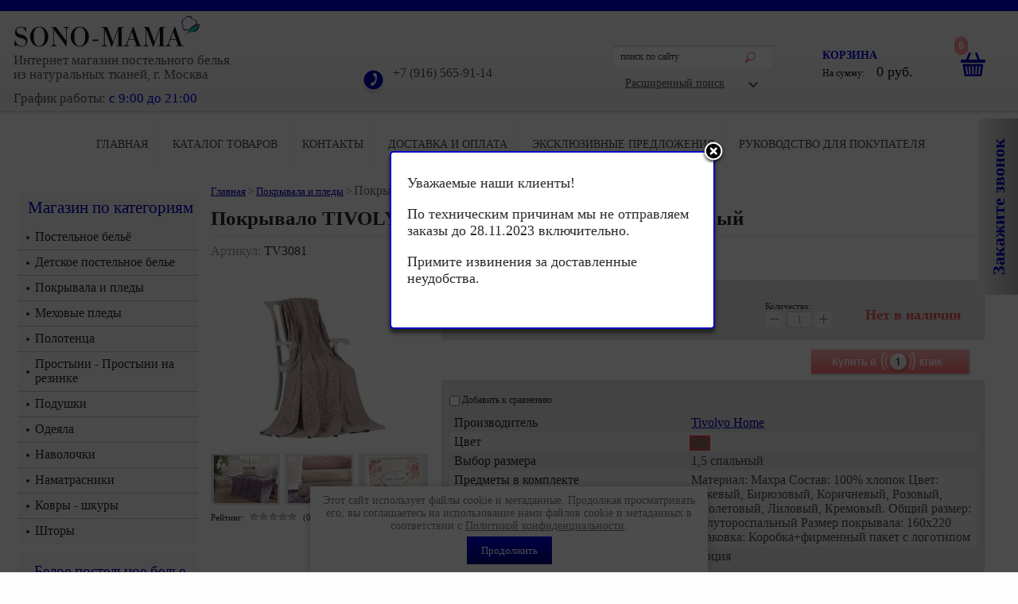

--- FILE ---
content_type: text/html; charset=utf-8
request_url: https://sono-mama.ru/magazin/product/pokryvalo-tivolyo-home-elips-1-5-sp-korichnevyj
body_size: 16584
content:

	<!doctype html><!--[if lt IE 7]> <html class="no-js lt-ie9 lt-ie8 lt-ie7" lang="ru"> <![endif]--><!--[if IE 7]> <html class="no-js lt-ie9 lt-ie8" lang="ru"> <![endif]--><!--[if IE 8]> <html class="no-js lt-ie9" lang="ru"> <![endif]--><!--[if gt IE 8]><!--><html class="no-js" lang="ru"> <!--<![endif]--><head><meta name="google-site-verification" content="e9lYQpV7eJw2ySKpNSd8pvhvbNbC4hPH2guqgef2988" /><meta name="robots" content="all" /><meta http-equiv="Content-Type" content="text/html; charset=UTF-8" /><meta name="description" content="Купить Покрывало TIVOLYO HOME ELIPS 1.5 сп. коричневый очень мягкий и приятный к телу от Турецкого официального производителя в интернет магазине Sono-mama.ru Москва" /><meta name="keywords" content="Покрывало TIVOLYO HOME ELIPS 1.5 сп. коричневый распродажа!" /><meta name="SKYPE_TOOLBAR" content="SKYPE_TOOLBAR_PARSER_COMPATIBLE" /><meta name='wmail-verification' content='c63d58280d143d5114ffc8680f20540f' /><meta name="viewport" content="width=1230"><title>Покрывало TIVOLYO HOME ELIPS 1.5 сп. коричневый недорого!</title><link rel="stylesheet" type="text/css" href="/t/v1181/images/styles.min.css" /><link rel="stylesheet" type="text/css" href="/t/v1181/images/styles_seo.css" /><link rel="stylesheet" type="text/css" href="/t/v1181/images/st_viz.css" /><link rel="stylesheet" type="text/css" href="/t/v1181/images/count.css" /><link rel="stylesheet" type="text/css" href="/t/v1181/images/jquery.bxslider.css" /><link rel="stylesheet" type="text/css" href="/t/v1181/images/popup_form.css" /><link rel="stylesheet" type="text/css" href="/t/v1181/images/cart_viewer.css"><script src="/g/libs/jquery/1.10.2/jquery.min.js"></script>	<link rel="stylesheet" href="/g/css/styles_articles_tpl.css">
<link rel='stylesheet' type='text/css' href='/shared/highslide-4.1.13/highslide.min.css'/>
<script type='text/javascript' src='/shared/highslide-4.1.13/highslide-full.packed.js'></script>
<script type='text/javascript'>
hs.graphicsDir = '/shared/highslide-4.1.13/graphics/';
hs.outlineType = null;
hs.showCredits = false;
hs.lang={cssDirection:'ltr',loadingText:'Загрузка...',loadingTitle:'Кликните чтобы отменить',focusTitle:'Нажмите чтобы перенести вперёд',fullExpandTitle:'Увеличить',fullExpandText:'Полноэкранный',previousText:'Предыдущий',previousTitle:'Назад (стрелка влево)',nextText:'Далее',nextTitle:'Далее (стрелка вправо)',moveTitle:'Передвинуть',moveText:'Передвинуть',closeText:'Закрыть',closeTitle:'Закрыть (Esc)',resizeTitle:'Восстановить размер',playText:'Слайд-шоу',playTitle:'Слайд-шоу (пробел)',pauseText:'Пауза',pauseTitle:'Приостановить слайд-шоу (пробел)',number:'Изображение %1/%2',restoreTitle:'Нажмите чтобы посмотреть картинку, используйте мышь для перетаскивания. Используйте клавиши вперёд и назад'};</script>

            <!-- 46b9544ffa2e5e73c3c971fe2ede35a5 -->
            <script src='/shared/s3/js/lang/ru.js'></script>
            <script src='/shared/s3/js/common.min.js'></script>
        <link rel='stylesheet' type='text/css' href='/shared/s3/css/calendar.css' /><link rel="icon" href="/favicon.png" type="image/png">
	<link rel="apple-touch-icon" href="/thumb/2/LWXycLAsrYVHUeczKuvz_w/r/favicon.png">
	<link rel="apple-touch-icon" sizes="57x57" href="/thumb/2/cSiQoKjZkTMIo0ziQoXd3Q/57c57/favicon.png">
	<link rel="apple-touch-icon" sizes="60x60" href="/thumb/2/ADHYAP_QOPaTX7kCwZk1yQ/60c60/favicon.png">
	<link rel="apple-touch-icon" sizes="72x72" href="/thumb/2/NUeGOwT7ccqi0vKCk5c7CQ/72c72/favicon.png">
	<link rel="apple-touch-icon" sizes="76x76" href="/thumb/2/hXphuvuCGMlCNmPwtBK8JQ/76c76/favicon.png">
	<link rel="apple-touch-icon" sizes="114x114" href="/thumb/2/eu_DCr8HaH-4Fl9Q5T1Yug/114c114/favicon.png">
	<link rel="apple-touch-icon" sizes="120x120" href="/thumb/2/3MmgBXK7FEpfGfzqoDIQig/120c120/favicon.png">
	<link rel="apple-touch-icon" sizes="144x144" href="/thumb/2/j9LDtrtN_JRbLahuwp6tEA/144c144/favicon.png">
	<link rel="apple-touch-icon" sizes="152x152" href="/thumb/2/hJpSN6oEQd3e9064W7B_Jg/152c152/favicon.png">
	<link rel="apple-touch-icon" sizes="180x180" href="/thumb/2/f_vyPxiafrQ-f6zkloMaLQ/180c180/favicon.png">
	
	<meta name="msapplication-TileImage" content="/thumb/2/bmMZwZpxmRExzY98ed18Wg/c/favicon.png">
	<meta name="msapplication-square70x70logo" content="/thumb/2/u4ZCgXlIt0M0m6gZuZtRyQ/70c70/favicon.png">
	<meta name="msapplication-square150x150logo" content="/thumb/2/foNNC3kvbPYBac4AKEENng/150c150/favicon.png">
	<meta name="msapplication-wide310x150logo" content="/thumb/2/4xXaTyEaqfQGm4mLgRUUfg/310c150/favicon.png">
	<meta name="msapplication-square310x310logo" content="/thumb/2/rmdEXcb0zBLSx3J7TTuAiw/310c310/favicon.png">

<!--s3_require-->
<link rel="stylesheet" href="/g/basestyle/1.0.1/user/user.css" type="text/css"/>
<link rel="stylesheet" href="/g/basestyle/1.0.1/user/user.blue.css" type="text/css"/>
<script type="text/javascript" src="/g/basestyle/1.0.1/user/user.js" async></script>
<!--/s3_require-->
<script src="/t/v1181/images/modernizr-2.5.3.min.js"></script>



	<link rel="stylesheet" type="text/css" href="/g/shop2v2/default/css/theme.less.css"><script type="text/javascript" src="/g/printme.js"></script>
<script type="text/javascript" src="/g/shop2v2/default/js/tpl.js"></script>
<script type="text/javascript" src="/g/shop2v2/default/js/baron.min.js"></script>
<script type="text/javascript" src="/t/v1181/images/shop2.2.local.min.js"></script>
<script type="text/javascript">shop2.init({"productRefs": {"1585866501":{"cvet_647":{"15036009":["2030316101"]},"razmer_773":{"14679409":["2030316101"]},"predmety_v_komplekte":{"79fd89484cc64a42f4b3b850b85ad5c9":["2030316101"]},"brend":{"14994409":["2030316101"]},"filtr_po_cvetam":{"15041209":["2030316101"]},"strana_proizvodstva_731":{"29363009":["2030316101"]}}},"apiHash": {"getPromoProducts":"afb73505f7d2dfe87543cac249c75cf0","getSearchMatches":"8dc58d9bed4b087d897b032913e072ca","getFolderCustomFields":"ffcc2c988b626d5ca880d6b8a5556d2c","getProductListItem":"0653e818780635e924c2f0885af79663","cartAddItem":"e04e8826ce1138bd1f6ae585806fe3b5","cartRemoveItem":"82a202032debb19123367d7b4f5f1c7c","cartUpdate":"0cbed35ed54eb2973c497ab6d1387ad9","cartRemoveCoupon":"f1ebdf709b607c94163a494081726f22","cartAddCoupon":"7f11fc0b3c041a588cb625a53928aed4","deliveryCalc":"ad34d9e41d6e8b5ce48699aa0824635b","printOrder":"799fd24f13cd9863a5f3b178b8086318","cancelOrder":"94dfe4172718e778174dd49188341787","cancelOrderNotify":"fd1f0cf7bdd3c677b286aa4c197dcb66","repeatOrder":"0221b478d09a750f56e985eb09e1b99f","paymentMethods":"87677d3d4803f67cd83a35e129132bde","compare":"80f028f56fd1a99ed7c54e4490b7678a"},"verId": 814759,"mode": "product","step": "","uri": "/magazin","IMAGES_DIR": "/d/","my": {"show_sections":true,"show_amount_sort":true,"show_amount_filter":true,"buy_alias":"\u0412 \u043a\u043e\u0440\u0437\u0438\u043d\u0443"}});</script>
<style type="text/css">.product-item-thumb {width: 300px;}.product-item-thumb .product-image, .product-item-simple .product-image {height: 300px;width: 300px;}.product-item-thumb .product-amount .amount-title {width: 204px;}.product-item-thumb .product-price {width: 250px;}.shop2-product .product-side-l {width: 280px;}.shop2-product .product-image {height: 210px;width: 280px;}.shop2-product .product-thumbnails li {width: 83px;height: 83px;}</style><link rel="stylesheet" type="text/css" href="/t/v1181/images/shop2.css" /><!--[if lt IE 9]><script type="text/javascript" src="http://html5shim.googlecode.com/svn/trunk/html5.js" charset="utf-8"></script><![endif]-->
<style>
	.product-item-thumb {width:200px;}
</style>
<script type=application/javascript src="https://m.sono-mama.ru/devicedetect.php"></script><link rel="stylesheet" type="text/css" href="/t/v1181/images/newst.scss.css" /><link rel="stylesheet" href="/t/v1181/images/css/seo_styless.scss.css"></head><body><link rel="stylesheet" href="/t/v1181/images/css/ors_privacy.scss.css">
<script src="/t/v1181/images/js/ors_privacy.js"></script>

<div class="cookies-warning cookies-block-js">
	<div class="cookies-warning__body">
		Этот сайт использует файлы cookie и метаданные. 
Продолжая просматривать его, вы соглашаетесь на использование нами файлов cookie и метаданных в соответствии 
с <a target="_blank" href="/politika-konfidencialnosti">Политикой конфиденциальности</a>. <br>
		<div class="cookies-warning__close gr-button-5 cookies-close-js">
			Продолжить
		</div>
	</div>
</div><button class="sample-button">Закажите звонок</button><div class="sample-overlay"><div class="sample-popup-wrap"><div class="sample-close"></div><div class="sample-popup"><div class="form"></div></div></div></div><div id="site-wrap"><header class="site-header"><div class="site-logo"><a href="https://sono-mama.ru"><img src="/d/logotizer_814759_67705.svg" alt="" /></a></div> <div class="slog-block"></div> <div class="site-slogan"><p style="text-align: justify;"><span data-mega-font-name="times_new_roman" style="font-family:Times New Roman,Times,serif;"><span data-mega-font-name="cormorant_unicase"><span style="font-size:11pt;">Интернет магазин постельного белья</span></span></span></p>

<p style="text-align: justify;"><span data-mega-font-name="times_new_roman" style="font-family:Times New Roman,Times,serif;"><span data-mega-font-name="cormorant_unicase"><span style="font-size:11pt;">из натуральных тканей, г. Москва</span></span></span></p>

<p><em></em></p></div><div class="work_time"><p><span style="font-size:13pt;"><span data-mce-mark="1" style="font-family: &quot;times new roman&quot;, times;">График работы:</span> <span data-mce-mark="1" style="color: #0000e0;">с 9:00 до 21:00&nbsp;</span></span></p>

<p><span style="color: #0000e0;">&nbsp;</span></p></div><div class="site-phone"><p>+7 (916) 565-91-14</p></div><nav class="search_div"><form action="/search" class="search_f" method="get" name="poisk" id="form"><input name="search" type="text" class="search_t" onBlur="this.value=this.value==''?'поиск по сайту':this.value;"onfocus="this.value=this.value=='поиск по сайту'?'':this.value;" value="поиск по сайту" /><input type="submit" class="search_b" value="" /><re-captcha data-captcha="recaptcha"
     data-name="captcha"
     data-sitekey="6LddAuIZAAAAAAuuCT_s37EF11beyoreUVbJlVZM"
     data-lang="ru"
     data-rsize="invisible"
     data-type="image"
     data-theme="light"></re-captcha></form><div class="ras_search"><div class="shop2-block search-form "><div class="block-title"><strong>Расширенный поиск</strong><span>&nbsp;</span></div><div class="block-body"><form action="/magazin/search" enctype="multipart/form-data"><input type="hidden" name="sort_by" value=""/><div class="row"><div class="row-title">Цена (руб.):</div><label><span>от</span>&nbsp;<input name="s[price][min]" type="text" size="5" class="small" value="" /></label>&nbsp;<label><span>до</span>&nbsp;<input name="s[price][max]" type="text" size="5" class="small" value="" /></label></div><div class="row"><label class="row-title" for="shop2-name">Название:</label><input type="text" name="s[name]" size="20" id="shop2-name" value="" /></div><div class="row"><label class="row-title" for="shop2-article">Артикул:</label><input type="text" name="s[article]" id="shop2-article" value="" /></div><div class="row"><label class="row-title" for="shop2-text">Текст:</label><input type="text" name="search_text" size="20" id="shop2-text"  value="" /></div><div class="row"><div class="row-title">Выберите категорию:</div><select name="s[folder_id]" id="s[folder_id]"><option value="">Все</option><option value="43023409" > Постельное бельё</option><option value="141836209" >&raquo; Мужское постельное белье</option><option value="155322809" >&raquo; Новинки</option><option value="108775209" >&raquo; Постельное бельё-распродажа</option><option value="37499009" >&raquo; Элитное постельное белье</option><option value="37502409" >&raquo; Постельное белье 3d</option><option value="37497809" >&raquo; Постельное белье Турецкое</option><option value="37499409" >&raquo;&raquo; Постельное белье для влюбленных</option><option value="37498609" >&raquo;&raquo; Подарочное постельное белье</option><option value="37497609" >&raquo;&raquo;&raquo; Подарок родителям</option><option value="37499209" >&raquo;&raquo;&raquo; Подарок  жене</option><option value="37501209" >&raquo;&raquo;&raquo; Подарок на рождение</option><option value="37497409" >&raquo;&raquo;&raquo; Для любителей яркого</option><option value="49444809" >&raquo;&raquo;&raquo; Белая линия</option><option value="37498009" >&raquo;&raquo; Популярное постельное белье - Топ продаж</option><option value="89649209" >&raquo; Необычное постельное белье</option><option value="37500009" >&raquo; Постельное белье бамбук</option><option value="37497009" > Детское постельное белье</option><option value="42131009" >&raquo; Постельное бельё для девочек</option><option value="43794609" >&raquo; Постельное бельё для мальчиков</option><option value="37501409" >&raquo; Постельное белье для новорожденных</option><option value="92610009" > Покрывала и пледы</option><option value="430304009" > Меховые пледы</option><option value="113553209" > Полотенца</option><option value="43025209" > Простыни - Простыни на резинке</option><option value="111215409" > Подушки</option><option value="111324209" > Одеяла</option><option value="151633809" > Наволочки</option><option value="111361809" > Наматрасники</option><option value="133208209" > Ковры - шкуры</option><option value="111936409" > Шторы</option></select></div><div id="shop2_search_custom_fields"></div><div id="shop2_search_global_fields">
						
			
												<div class="row">
						<div class="row-title">Выбор размера:</div>
						<select name="s[razmer_773]">
							<option value="">Все</option>
															<option value="14679409">1,5 спальный</option>
															<option value="35625009">2 спальный</option>
															<option value="14679609">Евро</option>
															<option value="14679809">Семейный</option>
															<option value="75599009">Евро Макси</option>
															<option value="14680009">Детский</option>
															<option value="289015305">Кинг Сайз</option>
													</select>
					</div>
							

																	
			
												<div class="row">
						<div class="row-title">Производитель:</div>
						<select name="s[brend]">
							<option value="">Все</option>
															<option value="14678809">Tac</option>
															<option value="14994409">Tivolyo home</option>
															<option value="14996409">Virginia secret</option>
															<option value="14986809">Sarev</option>
															<option value="14991809">Ortum</option>
															<option value="14997009">Hobby Home Collection</option>
															<option value="33476609">Karven</option>
															<option value="35237609">Newtone</option>
															<option value="37772409">Acelya</option>
															<option value="42767409">First Choice</option>
															<option value="42291009">Cotton Box</option>
															<option value="75664209">Karna</option>
															<option value="65993809">DO&amp;CO</option>
															<option value="38842209">Altinbasak</option>
															<option value="65667809">Istanbul</option>
															<option value="38804209">Le vele</option>
															<option value="97347609">Tango</option>
															<option value="101893809">Gelin home</option>
													</select>
					</div>
							

					
			
												<div class="row">
						<div class="row-title">Фильтр по цветам:</div>
							
	<div class="shop2-color-ext-select">
		<input type="hidden" name="s[filtr_po_cvetam]" value="">
		<i></i>
		<ul class="shop2-color-ext-options">
			<li data-value=""></li>
							<li data-value="14680209" >
					<span style="background-color:#ff99ff"><em></em></span>
					<div>Розовый</div>
					<ins></ins>
				</li>
							<li data-value="14680409" >
					<span style="background-color:#ff0033"><em></em></span>
					<div>Красный</div>
					<ins></ins>
				</li>
							<li data-value="14680609" >
					<span style="background-color:#0000c2"><em></em></span>
					<div>Синий</div>
					<ins></ins>
				</li>
							<li data-value="14680809" >
					<span style="background-color:#66ccff"><em></em></span>
					<div>Голубой</div>
					<ins></ins>
				</li>
							<li data-value="15041809" >
					<span style="background-color:#54ddd1"><em></em></span>
					<div>Бирюзовый</div>
					<ins></ins>
				</li>
							<li data-value="15040809" >
					<span style="background-color:#00cc66"><em></em></span>
					<div>Зеленый</div>
					<ins></ins>
				</li>
							<li data-value="15042609" >
					<span style="background-color:#ffffff"><em></em></span>
					<div>Белый</div>
					<ins></ins>
				</li>
							<li data-value="15041609" >
					<span style="background-color:#eeeed8"><em></em></span>
					<div>Кремовый</div>
					<ins></ins>
				</li>
							<li data-value="15040609" >
					<span style="background-color:#cc99ff"><em></em></span>
					<div>Сиреневый</div>
					<ins></ins>
				</li>
							<li data-value="15042409" >
					<span style="background-color:#2f2b2b"><em></em></span>
					<div>Черный</div>
					<ins></ins>
				</li>
							<li data-value="15041409" >
					<span style="background-color:#ffff99"><em></em></span>
					<div>Желтый</div>
					<ins></ins>
				</li>
							<li data-value="15043209" >
					<span style="background-color:#990033"><em></em></span>
					<div>Бордовый</div>
					<ins></ins>
				</li>
							<li data-value="15040409" >
					<span style="background-color:#ffcc99"><em></em></span>
					<div>Персиковый</div>
					<ins></ins>
				</li>
							<li data-value="15042209" >
					<span style="background-color:#8b8383"><em></em></span>
					<div>Серый</div>
					<ins></ins>
				</li>
							<li data-value="15041209" >
					<span style="background-color:#996666"><em></em></span>
					<div>Коричневый</div>
					<ins></ins>
				</li>
							<li data-value="15043009" >
					<span style="background-color:#ff6633"><em></em></span>
					<div>Оранжевый</div>
					<ins></ins>
				</li>
							<li data-value="15040209" >
					<span style="background-color:"><em></em></span>
					<div>Белый</div>
					<ins></ins>
				</li>
							<li data-value="15042009" >
					<span style="background-color:"><em></em></span>
					<div>Коричневый</div>
					<ins></ins>
				</li>
							<li data-value="15041009" >
					<span style="background-color:"><em></em></span>
					<div>Красный</div>
					<ins></ins>
				</li>
							<li data-value="15042809" >
					<span style="background-color:"><em></em></span>
					<div>Зеленый</div>
					<ins></ins>
				</li>
					</ul>
	</div>

					</div>
							

																																				</div><div class="row"><div class="row-title">Производитель:</div><select name="s[vendor_id]"><option value="">Все</option><option value="6517009" >Altinbasak</option><option value="12730809" >Cestepe</option><option value="13210609" >Coton Life</option><option value="7094409" >Cotton Box</option><option value="13211009" >Cristelle</option><option value="15152701" >DO&amp;CO</option><option value="6417209" >Duccio</option><option value="7155009" >First Choice</option><option value="15142009" >Gelin home</option><option value="4369809" >Hobby Home Collection</option><option value="12594409" >Karna</option><option value="4430209" >Karven</option><option value="7349609" >La Prima</option><option value="6507009" >Le Vele</option><option value="6167609" >Mama quilts</option><option value="13210009" >MARIPOSA</option><option value="5702009" >Newtone</option><option value="2243209" >Ortum</option><option value="12631009" >Prima Casa</option><option value="12927809" >Pupilla</option><option value="2242809" >Sarev</option><option value="18097609" >Sermen</option><option value="2243009" >TAC</option><option value="6096809" >Tango</option><option value="2243809" >Tivolyo Home</option><option value="2243609" >Virginia Secret</option></select></div><div class="row"><div class="row-title">Скидка:</div><select name="s[flags][50609]"><option value="">Все</option><option value="1">да</option><option value="0">нет</option></select></div><div class="row"><div class="row-title">Спец. цена:</div><select name="s[flags][78409]"><option value="">Все</option><option value="1">да</option><option value="0">нет</option></select></div><div class="row"><div class="row-title">Супер цена:</div><select name="s[flags][189009]"><option value="">Все</option><option value="1">да</option><option value="0">нет</option></select></div><div class="row"><div class="row-title">Новинка:</div><select name="s[flags][2]"><option value="">Все</option><option value="1">да</option><option value="0">нет</option></select></div><div class="row"><div class="row-title">Спецпредложение:</div><select name="s[flags][1]"><option value="">Все</option><option value="1">да</option><option value="0">нет</option></select></div><div class="row"><div class="row-title">Результатов на странице:</div><select name="s[products_per_page]"><option value="5">5</option><option value="20">20</option><option value="35">35</option><option value="50">50</option><option value="65">65</option><option value="80">80</option><option value="95">95</option></select></div><div class="clear-container"></div><div class="row"><button type="submit" class="search-btn">Найти</button></div><re-captcha data-captcha="recaptcha"
     data-name="captcha"
     data-sitekey="6LddAuIZAAAAAAuuCT_s37EF11beyoreUVbJlVZM"
     data-lang="ru"
     data-rsize="invisible"
     data-type="image"
     data-theme="light"></re-captcha></form><div class="clear-container"></div></div></div><!-- Search Form --></div></nav><div class="cart_div">

<div id="shop2-cart-preview">
<div id="cart">
                <div class="cart-text">
                  <a href="/magazin/cart" style="height: 50px; width: 30px; position: absolute; top: 0; right: 0;"></a>
                  <a href="/magazin/cart"><span id="cart_total_amount">0</span></a>
                    <span class="order"><a href="/magazin/cart">корзина</a></span>
                    На сумму:&nbsp;&nbsp;&nbsp;&nbsp;&nbsp;<span id="cart_total">0 </span>
                    <span class="cart_total">руб.</span>
                </div>
            </div>
</div><!-- Cart Preview --></div></header><nav><ul class="menu-top"><li><a href="/magazin" >Главная</a></li><li><a href="/katalog-tovarov-1" >Каталог товаров</a></li><li><a href="/kontacti" >Контакты</a></li><li><a href="/dostavka-i-oplata" >Доставка и оплата</a></li><li><a href="/eksklyuzivnye-predlozheniya" >Эксклюзивные предложения</a></li><li><a href="/rukovodstvo-dlya-pokupatelya" >Руководство для покупателя</a></li></ul></nav><div class="site-content-wrap"><div class="site-content-middle"><div class="site-content-middle-in" ><div class="site-content-middle-in-2 "><div id="site-path">
<div class="page-path" data-url="/"><a href="/"><span>Главная</span></a> > <a href="/magazin/folder/pokryvala-i-pledy"><span>Покрывала и пледы</span></a> > <span>Покрывало TIVOLYO HOME "ELIPS" 1.5 сп. коричневый</span></div></div><h1 >Покрывало TIVOLYO HOME &quot;ELIPS&quot; 1.5 сп. коричневый</h1>
	
	
	
		
							
			
							
			
							
			
		
					<style>
	.shop2-product .product-thumbnails li{
		width: 83.333333333333px;
		height: 60px;
	}
	.shop2-kind-item .kind-image
	{
		width: 121.73913043478px;
		height: 91.304347826087px;
	}
</style>

	
					
	
	
					<div class="shop2-product-article"><span>Артикул:</span> TV3081</div>
	
	
<form 
	method="post" 
	action="/magazin?mode=cart&amp;action=add" 
	accept-charset="utf-8"
	class="shop2-product">

	<input type="hidden" name="kind_id" value="2030316101"/>
	<input type="hidden" name="product_id" value="1585866501"/>
	<input type="hidden" name="meta" value='{&quot;cvet_647&quot;:[&quot;15036009&quot;],&quot;razmer_773&quot;:&quot;14679409&quot;,&quot;predmety_v_komplekte&quot;:&quot;\u041c\u0430\u0442\u0435\u0440\u0438\u0430\u043b: \u041c\u0430\u0445\u0440\u0430\n\u0421\u043e\u0441\u0442\u0430\u0432: 100% \u0445\u043b\u043e\u043f\u043e\u043a\n\u0426\u0432\u0435\u0442: \u0411\u0435\u0436\u0435\u0432\u044b\u0439, \u0411\u0438\u0440\u044e\u0437\u043e\u0432\u044b\u0439, \u041a\u043e\u0440\u0438\u0447\u043d\u0435\u0432\u044b\u0439, \u0420\u043e\u0437\u043e\u0432\u044b\u0439, \u0424\u0438\u043e\u043b\u0435\u0442\u043e\u0432\u044b\u0439, \u041b\u0438\u043b\u043e\u0432\u044b\u0439, \u041a\u0440\u0435\u043c\u043e\u0432\u044b\u0439.\n\u041e\u0431\u0449\u0438\u0439 \u0440\u0430\u0437\u043c\u0435\u0440: \u041f\u043e\u043b\u0443\u0442\u043e\u0440\u043e\u0441\u043f\u0430\u043b\u044c\u043d\u044b\u0439\n\u0420\u0430\u0437\u043c\u0435\u0440 \u043f\u043e\u043a\u0440\u044b\u0432\u0430\u043b\u0430: 160x220\n\u0423\u043f\u0430\u043a\u043e\u0432\u043a\u0430: \u041a\u043e\u0440\u043e\u0431\u043a\u0430+\u0444\u0438\u0440\u043c\u0435\u043d\u043d\u044b\u0439 \u043f\u0430\u043a\u0435\u0442 \u0441 \u043b\u043e\u0433\u043e\u0442\u0438\u043f\u043e\u043c&quot;,&quot;brend&quot;:&quot;14994409&quot;,&quot;filtr_po_cvetam&quot;:[&quot;15041209&quot;],&quot;strana_proizvodstva_731&quot;:&quot;29363009&quot;}'/>

	<div class="product-side-l">
				<div class="product-image" style="overflow:hidden;">
						<a href="/d/pokryvalo_tivolyo_home_elips_korichnevyj.jpg">
				<img src="/thumb/2/syQ7jsuyBPWkpNsLVMDwag/280r210/d/pokryvalo_tivolyo_home_elips_korichnevyj.jpg" alt="Покрывало TIVOLYO HOME &quot;ELIPS&quot; 1.5 сп. коричневый" title="Покрывало TIVOLYO HOME &quot;ELIPS&quot; 1.5 сп. коричневый" />
			</a>
			<div class="verticalMiddle"></div>
								</div>
				<div class="product-thumbnails">
			<ul>
																															<li>
						<a href="/d/tivolyo_home_pokryvalo_elips_bezhevyy.jpg">
							<img src="/thumb/2/YYyvVuIlsne7lX-IuIdOiQ/83r60/d/tivolyo_home_pokryvalo_elips_bezhevyy.jpg" alt="" />
						</a>
						<div class="verticalMiddle"></div>
					</li>
									<li>
						<a href="/d/tivolyo_home_pokryvalo_elips_bezhevyy_1.jpg">
							<img src="/thumb/2/nET6j2_V-aB5UY1GL2Uspg/83r60/d/tivolyo_home_pokryvalo_elips_bezhevyy_1.jpg" alt="" />
						</a>
						<div class="verticalMiddle"></div>
					</li>
									<li>
						<a href="/d/upakovka_tivolyo_home_elips.jpg">
							<img src="/thumb/2/lOojwFLGiI__M0seBVZQcQ/83r60/d/upakovka_tivolyo_home_elips.jpg" alt="" />
						</a>
						<div class="verticalMiddle"></div>
					</li>
							</ul>
		</div>
		
			
	
	<div class="tpl-rating-block">Рейтинг:<div class="tpl-stars"><div class="tpl-rating" style="width: 0%;"></div></div>(0 голосов)</div>

		</div>
	<div class="product-side-r">
		
					<div class="form-add">
				<div class="product-price">
						
						<div class="price-current">
		<strong>4&nbsp;680</strong> руб.			</div>
				</div>
	
				
			<button class="shop2-product-btn type-3 notavailable" disabled="disabled" type="submit">
			<span>Нет в наличии</span>
		</button>
	

<input type="hidden" value="Покрывало TIVOLYO HOME &quot;ELIPS&quot; 1.5 сп. коричневый" name="product_name" />
<input type="hidden" value="https://sono-mama.ru/magazin/product/pokryvalo-tivolyo-home-elips-1-5-sp-korichnevyj" name="product_link" />
				
	<div class="product-amount">
					<div class="amount-title">Количество:</div>
							<div class="shop2-product-amount disabled">
				<button type="button" disabled="disabled">&#8722;</button><input type="text" maxlength="4" disabled="disabled" value="1" /><button type="button" disabled="disabled">&#43;</button>
			</div>
			</div>
			</div>
      <div class="one-click">
      	<a href="/buyclick?form=1&name=Покрывало TIVOLYO HOME ELIPS 1.5 сп. коричневый&price=4680&prodarticul=TV3081&prodlink=sono-mama.ru/magazin/product/pokryvalo-tivolyo-home-elips-1-5-sp-korichnevyj"><img src="/t/v1181/images/buy_one_cl.png" alt="Купить в 1 клик"></a>
      	</div>
					
		<div class="product-details">

			

 
	
			<div class="product-compare">
			<label>
				<input type="checkbox" value="2030316101"/>
				Добавить к сравнению
			</label>
		</div>
		
	
		
		
			<table class="shop2-product-options"><tr class="even"><th>Производитель</th><td><a href="/magazin/vendor/tivolyo-home">Tivolyo Home</a></td></tr><tr class="odd"><th>Цвет</th><td>
	
				
		
			<ul class="shop2-color-ext-multi">
														
											<li style="background-color: #996666">
															<ul>
																													<li>
											<span style="background-color:#996666"></span>
											<div>Коричневый</div>
										</li>
																	</ul>
													</li>
					
							</ul>

		
	
</td></tr><tr class="even type-select"><th>Выбор размера</th><td>1,5 спальный</td></tr><tr class="odd"><th>Предметы в комплекте</th><td>Материал: Махра
Состав: 100% хлопок
Цвет: Бежевый, Бирюзовый, Коричневый, Розовый, Фиолетовый, Лиловый, Кремовый.
Общий размер: Полутороспальный
Размер покрывала: 160x220
Упаковка: Коробка+фирменный пакет с логотипом</td></tr><tr class="even type-select"><th>Страна производства:</th><td> Турция</td></tr></table>
	

							<div class="yashare">
					<script type="text/javascript" src="https://yandex.st/share/share.js" charset="utf-8"></script>
					
					<style type="text/css">
						div.yashare span.b-share a.b-share__handle img,
						div.yashare span.b-share a.b-share__handle span {
							background-image: url("http://yandex.st/share/static/b-share-icon.png");
						}
					</style>
					
					<span class="yashare-header">поделиться</span>
					<div class="yashare-auto-init" data-yashareL10n="ru" data-yashareType="none" data-yashareQuickServices="vkontakte,facebook,twitter,odnoklassniki,moimir,gplus" data-yashareImage="http://sono-mama.ru/d/pokryvalo_tivolyo_home_elips_korichnevyj.jpg"></div>
				</div>
						<div class="shop2-clear-container"></div>
		</div>
	</div>
	<div class="shop2-clear-container"></div>
<re-captcha data-captcha="recaptcha"
     data-name="captcha"
     data-sitekey="6LddAuIZAAAAAAuuCT_s37EF11beyoreUVbJlVZM"
     data-lang="ru"
     data-rsize="invisible"
     data-type="image"
     data-theme="light"></re-captcha></form><!-- Product -->

	




	

<div class="comments">
	
	
	
			    
		
			<div class="tpl-block-header">Оставьте отзыв</div>

			<div class="tpl-info">
				Заполните обязательные поля <span class="tpl-required">*</span>.
			</div>

			<form action="" method="post" class="tpl-form comments-form">
															<input type="hidden" name="comment_id" value="" />
														 

						<div class="tpl-field">
							<label class="tpl-title" for="d[1]">
								Имя:
																	<span class="tpl-required">*</span>
																							</label>
							
							<div class="tpl-value">
																	<input type="text" size="40" name="author_name" maxlength="" value ="" />
															</div>

							
						</div>
														 

						<div class="tpl-field">
							<label class="tpl-title" for="d[1]">
								E-mail:
																							</label>
							
							<div class="tpl-value">
																	<input type="text" size="40" name="author" maxlength="" value ="" />
															</div>

							
						</div>
														 

						<div class="tpl-field">
							<label class="tpl-title" for="d[1]">
								Комментарий:
																	<span class="tpl-required">*</span>
																							</label>
							
							<div class="tpl-value">
																	<textarea cols="55" rows="10" name="text"></textarea>
															</div>

							
						</div>
														 

						<div class="tpl-field">
							<label class="tpl-title" for="d[1]">
								Оценка:
																							</label>
							
							<div class="tpl-value">
																	
																			<div class="tpl-stars">
											<span>1</span>
											<span>2</span>
											<span>3</span>
											<span>4</span>
											<span>5</span>
											<input name="rating" type="hidden" value="0" />
										</div>
									
															</div>

							
						</div>
													
				<label>
				    <input required type="checkbox" class="auth_reg" name="rating" value="1"  />
				        <span>Я выражаю <a href="/test/agreement">согласие на передачу и обработку персональных данных</a> 
				                в соответствии с <a href="/politika-konfidencialnosti">Политикой конфиденциальности</a> 
				        <span class="field-required-mark"> *</span></span>
				</label>
				<br>
				<br>

				<div class="tpl-field">
					<input type="submit" class="tpl-button tpl-button-big" value="Отправить" />
				</div>

			<re-captcha data-captcha="recaptcha"
     data-name="captcha"
     data-sitekey="6LddAuIZAAAAAAuuCT_s37EF11beyoreUVbJlVZM"
     data-lang="ru"
     data-rsize="invisible"
     data-type="image"
     data-theme="light"></re-captcha></form>
		
	</div>


        
            <h4 class="shop2-product-folders-header">Находится в разделах</h4>
        <div class="shop2-product-folders"><a href="/magazin/folder/pokryvala-i-pledy">Покрывала и пледы<span></span></a></div>
    
		<p><a href="javascript:shop2.back()" class="shop2-btn shop2-btn-back">Назад</a></p>

	


	
	</div></div></div><aside class="site-content-left"><nav class="mk"><div class="mk_title" style="font-size: 21px; padding-left: 12px;">Магазин по категориям</div><ul class="menu-kat"><li class="level-1 "><a  href="/magazin/folder/postelnoe-belyo">Постельное бельё</a></li><li class="level-1 "><a  href="/magazin/folder/detskoe-postelnoe-belyo">Детское постельное белье</a></li><li class="level-1 "><a  href="/magazin/folder/pokryvala-i-pledy">Покрывала и пледы</a></li><li class="level-1 "><a  href="/magazin/folder/mehovye-pledy">Меховые пледы</a></li><li class="level-1 "><a  href="/magazin/folder/polotentsa-1">Полотенца</a></li><li class="level-1 "><a  href="/magazin/folder/prostyni-prostyni-na-rezinke">Простыни - Простыни на резинке</a></li><li class="level-1 "><a  href="/magazin/folder/podushki">Подушки</a></li><li class="level-1 "><a  href="/magazin/folder/odeyala">Одеяла</a></li><li class="level-1 "><a  href="/magazin/folder/navolochki">Наволочки</a></li><li class="level-1 "><a  href="/magazin/folder/namatrasniki">Наматрасники</a></li><li class="level-1 "><a  href="/magazin/folder/kovry-shkury">Ковры - шкуры</a></li><li class="level-1 "><a  href="/magazin/folder/shtory">Шторы</a></li></ul></nav><div class="f_block" >
</div><div class="bl_left"><div class="bl_left_title">Белое постельное белье</div><div class="bl_left_body"><div style="text-align: left;">
<p><span data-mce-mark="1" style="font-family: 'times new roman', times; font-size: 12pt;"><a href="/magazin/product/postelnoye-belye-s-vyshivkoy-hobby-sarita-bezhevyy"><img alt="postelnoe_belue_hobby_SARITA_beheviy" longdesc="" src="/thumb/2/wD3H3cmp_T-ta2LqNrPBGA/180r160/d/postelnoe_belue_hobby_sarita_beheviy.jpg" style="border-width: 0px; width: 180px; height: 135px;" /></a> &nbsp;</span><span style="font-size: 13pt;">&laquo;</span><strong><span style="color:#777777;"><span style="font-family:Times New Roman,Times,serif;"><span style="font-size:14pt;">Белая линия</span></span></span></strong><span style="font-size: 13pt;">&raquo;</span></p>

<p><span style="color:#777777;"><span style="font-family:Times New Roman,Times,serif;"><span style="font-size:14pt;"><span data-mce-mark="1">Белые постельные принадлежности в современном стиле &ndash; максимум элегантности. Изготовлены из высокого качества нитей, что бы обеспечить комфорт и стиль. Наша белая коллекция постельного белья представляет премиум качество. Сделано в Турции.</span></span></span></span></p>

<p><a href="/magazin/folder/belaya-liniya" target="_blank"><span data-mce-mark="1" style="font-family: 'times new roman', times; font-size: 12pt;">Выберите белое постельное белье</span></a></p>

<p><a href="/magazin/folder/belaya-liniya" target="_blank"><span data-mce-mark="1" style="font-family: 'times new roman', times; font-size: 12pt;">&nbsp;</span></a></p>

<p>&nbsp;&nbsp;</p>
<a href="/otzyvy" target="_blank"><img class="mce-s3-button" src="/thumb/2/eqWdvEw6mljj4-nYg-kYWA/r/d/buttons%2F2830409.png" /></a><br />
&nbsp;
<p>&nbsp;</p>

<p><span data-mce-mark="1" style="font-family: 'times new roman', times; font-size: 12pt;"></span></p>
</div></div><div class="bl_left_link"><a href="http://sono-mama.ru/magazin/folder/belaya-liniya">подробнее...</a></div></div><div class="news_wrap"><div class="news_title">Новости</div><div class="news_more"><a href="/news">Все новости</a></div><article class="news_div"><time datetime="2023-02-18 02:40:36" class="date">18.02.2023</time><div class="title"><a href="/news/news_post/kupon-na-skidku-10-k-23-fevralya">Купон на скидку 10% к 23 февраля</a></div><div class="anonce"><p>Что подарить мужчине на 23 февраля? Да и вообще на любой праздник.</p>

<p>Наверняка у вас ни раз возникал вопрос: что подарить любимому мужчине? И вы думали, ломали голову, ходили по магазинам, советовались, но не могли найти достойный подарок.</p>

<p><img alt="скидка на подарок мужчине к 23 февраля" height="139" src="/thumb/2/ENEZwFy9aoDIGwh2RpZO3Q/360r300/d/skidka_na_podarok_muzhchine_k_23_fevralya.png" style="border-width: 0px; width: 207px; height: 80px;" width="360" /></p></div><div class="pod_div"><a href="/news/news_post/kupon-na-skidku-10-k-23-fevralya">подробнее...</a></div></article></div><article class="opros_wrap"><h2 style="margin:0;" class="opros_title">Опрос</h2><div class="opros_body"><div class="opros_title_in">Из какого материала постельное бельё Вы предпочитаете?</div>
<form action="/" method="post">
<input type="hidden" name="return" value="1">
<input type="hidden" name="vote_id" value="168009">
<input style="display:none;" type="text" name="text" value="">
<input name="answer[]" type="radio" value="797409"> Хлопок?<br>
<input name="answer[]" type="radio" value="797609"> Бамбук?<br>
<input name="answer[]" type="radio" value="797809"> Лён?<br>
<input type="submit" value="Проголосовать" class="vote_but">
<re-captcha data-captcha="recaptcha"
     data-name="captcha"
     data-sitekey="6LddAuIZAAAAAAuuCT_s37EF11beyoreUVbJlVZM"
     data-lang="ru"
     data-rsize="invisible"
     data-type="image"
     data-theme="light"></re-captcha></form>
</div></article><div class="timer" data-day="15.12.2021" data-month="12"><div class="countdown-rounded"><div class="ttt">СКИДКА на производителей до 20 % Tivolyo home, Hobby Home Collection, Virginia secret. И до 70 %. скидка в разделе &quot;ПОСТЕЛЬНОЕ БЕЛЬЕ РАСПРОДАЖА&quot;. Спрашивайте подробности у оператора магазина.</div><ul class="countdown-list"><li class="hours"><div class="left-number"><span></span><ins></ins></div><div class="right-number"><span></span><ins></ins></div><span>дней</span></li><li class="minutes"><div class="left-number"><span></span><ins></ins></div><div class="right-number"><span></span><ins></ins></div><span>часов</span></li><li class="seconds"><div class="left-number"><span></span><ins></ins></div><div class="right-number"><span></span><ins></ins></div><span>минут</span></li></ul></div></div></aside></div></div><footer class="site-footer"><article class="block"><div class="block_title">Производители</div><div class="block_body"><a href="/magazin/vendor/altinbasak"><img src="/thumb/2/a3Wi3gwzjSReIY3YUtHrTA/150r90/d/altinbasak_logo_2.png" alt="Altinbasak"></a><a href="/magazin/vendor/hobby-home-collection"><img src="/thumb/2/aLs0D2ynhbdoTzhBiP0FWw/150r90/d/hobby_logo_4.jpg" alt="Hobby Home Collection"></a><a href="/magazin/vendor/le-vele"><img src="/thumb/2/yqmbMtu87HHFwZZggbTi9w/150r90/d/le-vele_logo_3.jpg" alt="Le Vele"></a><a href="/magazin/vendor/prima-casa"><img src="/thumb/2/AN-JezZPwRuo3kyMC0D0Xw/150r90/d/logo_prima_2.png" alt="Prima Casa"></a><a href="/magazin/vendor/sarev"><img src="/thumb/2/gkVA7vSSnv1CZW0raEUWnw/150r90/d/sarev_3.jpg" alt="Sarev"></a><a href="/magazin/vendor/tac"><img src="/thumb/2/4VD1yfEWFQfmyfIgsClt6g/150r90/d/tac_tex_1.gif" alt="TAC"></a><a href="/magazin/vendor/tivolyo-home"><img src="/thumb/2/71P0WFVamez560Dj_z6Oew/150r90/d/tivolyo_home_logo_2.png" alt="Tivolyo Home"></a><a href="/magazin/vendor/virginia-secret"><img src="/thumb/2/JLG-UBZ8anbXxcKT61bTyw/150r90/d/virginia_secret_0.jpg" alt="Virginia Secret"></a></div></article><div class="bot_block"><div class="bot_block_link"><script type="text/javascript" src="/g/templates/solutions/all/form/gr-form.js"></script></div><div class="bot_block_text">Узнайте первым о распродажах, новых поступлениях и<br/>эксклюзивных предложениях от Соно-мама</div><div class="clear"></div></div><div class="footer-top-line"><ul><li class="menu-level_1"><a href="/obsluzhivanie-klientov">Обслуживание клиентов</a></li><li><a href="/svyazhites-s-nami">Свяжитесь с нами</a></li><li><a href="/ostavit-otzyv">Оставить отзыв</a></li><li><a href="/politika-vozvrata">Политика возврата</a></li><li><a href="/dostavka-1">Доставка</a></li></ul><ul><li class="menu-level_1"><a href="/nemnogo-bolshe-o-nas">Немного больше о нас</a></li><li><a href="/o-kompanii">О компании</a></li><li><a href="/video">видео</a></li><li><a href="/sitemap">Карта сайта</a></li></ul><ul><li class="menu-level_1"><a href="/politika-konfidencialnosti">Политика конфиденциальности</a></li></ul><div class="yand"><a href="https://clck.yandex.ru/redir/dtype=stred/pid=47/cid=2508/*https://market.yandex.ru/shop/307974/reviews"><img src="https://clck.yandex.ru/redir/dtype=stred/pid=47/cid=2506/*https://grade.market.yandex.ru/?id=307974&action=image&size=1" border="0" width="120" height="110" alt="Читайте отзывы покупателей и оценивайте качество магазина на Яндекс.Маркете" /></a></div><div class="oplata_div"><a href="#"><img src="/thumb/2/LCqEHXYt-PaArgywmVgLbw/r/d/visa-peru-paradise-travel.jpg" alt="" /></a></div></div><div class="site-footer-in"><div class="site-name"> &copy; 2014 - 2026<br/></div><div class="copy_div"><div class="site-copyright"><span style='font-size:14px;' class='copyright'><!--noindex--><span style="text-decoration:underline; cursor: pointer;" onclick="javascript:window.open('https://megagr'+'oup.ru/?utm_referrer='+location.hostname)" class="copyright">Мегагрупп.ру</span><!--/noindex--></span></div><div class="site-counters"><SPAN style="DISPLAY: none">
<!--LiveInternet counter--><script type="text/javascript"><!--
document.write("<a href='//www.liveinternet.ru/click' "+
"target=_blank><img src='//counter.yadro.ru/hit?t11.3;r"+
escape(document.referrer)+((typeof(screen)=="undefined")?"":
";s"+screen.width+"*"+screen.height+"*"+(screen.colorDepth?
screen.colorDepth:screen.pixelDepth))+";u"+escape(document.URL)+
";"+Math.random()+
"' alt='' title='LiveInternet: показано число просмотров за 24"+
" часа, посетителей за 24 часа и за сегодня' "+
"border='0' width='88' height='31'><\/a>")
//--></script><!--/LiveInternet-->
</span>
<!-- Yandex.Metrika counter -->
<script type="text/javascript" >
   (function(m,e,t,r,i,k,a){m[i]=m[i]||function(){(m[i].a=m[i].a||[]).push(arguments)};
   m[i].l=1*new Date();k=e.createElement(t),a=e.getElementsByTagName(t)[0],k.async=1,k.src=r,a.parentNode.insertBefore(k,a)})
   (window, document, "script", "https://mc.yandex.ru/metrika/tag.js", "ym");

   ym(32466450, "init", {
        id:32466450,
        clickmap:true,
        trackLinks:true,
        accurateTrackBounce:true,
        webvisor:true
   });
</script>
<noscript><div><img src="https://mc.yandex.ru/watch/32466450" style="position:absolute; left:-9999px;" alt="" /></div></noscript>
<!-- /Yandex.Metrika counter -->
<script type="text/javascript">document.write('<script type="text/javascript" charset="utf-8" async="true" id="onicon_loader" src="https://cp.onicon.ru/js/simple_loader.js?site_id=55ae02eb28668819608b4568&srv=6&' + (new Date).getTime() + '"></scr' + 'ipt>');</script>
<!--__INFO2026-01-17 00:53:10INFO__-->
</div><div class="clear"></div></div></div></footer><div class="popup-overlay" ></div><div class="fly_block"><span class="fly_block_close"></span><p>Уважаемые наши клиенты!</p>

<p>По техническим причинам мы не отправляем заказы до 28.11.2023 включительно.</p>

<p>Примите извинения за доставленные неудобства.</p></div><!--989--><script src="/t/v1181/images/count.js"></script><script src="/t/v1181/images/jquery.bxslider.min.js"></script><script src="/g/s3/misc/includeform/0.0.2/s3.includeform.js"></script><script src="/t/v1181/images/popup_form.js"></script><script src="/g/s3/shop2/fly/0.0.1/s3.shop2.fly.js"></script><script src="/t/v1181/images/jquery.popover.min.js"></script><script src="/t/v1181/images/cart_viewer.js"></script><script src="/t/v1181/images/main.js"></script><link rel="stylesheet" href="/t/v1181/images/css/bdr_addons.scss.css">
<!-- assets.bottom -->
<!-- </noscript></script></style> -->
<script src="/my/s3/js/site.min.js?1768462484" ></script>
<script src="/my/s3/js/site/defender.min.js?1768462484" ></script>
<script >/*<![CDATA[*/
var megacounter_key="c032cf4c057148ab57f576aeb7eff640";
(function(d){
    var s = d.createElement("script");
    s.src = "//counter.megagroup.ru/loader.js?"+new Date().getTime();
    s.async = true;
    d.getElementsByTagName("head")[0].appendChild(s);
})(document);
/*]]>*/</script>
<script >/*<![CDATA[*/
$ite.start({"sid":810958,"vid":814759,"aid":928409,"stid":4,"cp":21,"active":true,"domain":"sono-mama.ru","lang":"ru","trusted":false,"debug":false,"captcha":3,"onetap":[{"provider":"vkontakte","provider_id":"51968927","code_verifier":"I2TZmMNZzNlYZUz5zGDmzNNEcMNjMNjAU3YT3GN42Qh"}]});
/*]]>*/</script>
<style>@font-face {font-family: "Cormorant Unicase";src: url("/g/fonts/cormorant_unicase/cormorant_unicase-l.eot"); src:url("/g/fonts/cormorant_unicase/cormorant_unicase-l.eot?#iefix") format("embedded-opentype"), url("/g/fonts/cormorant_unicase/cormorant_unicase-l.woff2#cormorant_unicase") format("woff2"), url("/g/fonts/cormorant_unicase/cormorant_unicase-l.woff#cormorant_unicase") format("woff"), url("/g/fonts/cormorant_unicase/cormorant_unicase-l.ttf#cormorant_unicase") format("truetype"), url("/g/fonts/cormorant_unicase/cormorant_unicase-l.svg#cormorant_unicase") format("svg");font-weight: 300;font-style: normal;}@font-face {font-family: "Cormorant Unicase";src: url("/g/fonts/cormorant_unicase/cormorant_unicase-r.eot"); src:url("/g/fonts/cormorant_unicase/cormorant_unicase-r.eot?#iefix") format("embedded-opentype"), url("/g/fonts/cormorant_unicase/cormorant_unicase-r.woff2#cormorant_unicase") format("woff2"), url("/g/fonts/cormorant_unicase/cormorant_unicase-r.woff#cormorant_unicase") format("woff"), url("/g/fonts/cormorant_unicase/cormorant_unicase-r.ttf#cormorant_unicase") format("truetype"), url("/g/fonts/cormorant_unicase/cormorant_unicase-r.svg#cormorant_unicase") format("svg");font-weight: 400;font-style: normal;}@font-face {font-family: "Cormorant Unicase";src: url("/g/fonts/cormorant_unicase/cormorant_unicase-m.eot"); src:url("/g/fonts/cormorant_unicase/cormorant_unicase-m.eot?#iefix") format("embedded-opentype"), url("/g/fonts/cormorant_unicase/cormorant_unicase-m.woff2#cormorant_unicase") format("woff2"), url("/g/fonts/cormorant_unicase/cormorant_unicase-m.woff#cormorant_unicase") format("woff"), url("/g/fonts/cormorant_unicase/cormorant_unicase-m.ttf#cormorant_unicase") format("truetype"), url("/g/fonts/cormorant_unicase/cormorant_unicase-m.svg#cormorant_unicase") format("svg");font-weight: 500;font-style: normal;}@font-face {font-family: "Cormorant Unicase";src: url("/g/fonts/cormorant_unicase/cormorant_unicase-s-b.eot"); src:url("/g/fonts/cormorant_unicase/cormorant_unicase-s-b.eot?#iefix") format("embedded-opentype"), url("/g/fonts/cormorant_unicase/cormorant_unicase-s-b.woff2#cormorant_unicase") format("woff2"), url("/g/fonts/cormorant_unicase/cormorant_unicase-s-b.woff#cormorant_unicase") format("woff"), url("/g/fonts/cormorant_unicase/cormorant_unicase-s-b.ttf#cormorant_unicase") format("truetype"), url("/g/fonts/cormorant_unicase/cormorant_unicase-s-b.svg#cormorant_unicase") format("svg");font-weight: 600;font-style: normal;}@font-face {font-family: "Cormorant Unicase";src: url("/g/fonts/cormorant_unicase/cormorant_unicase-b.eot"); src:url("/g/fonts/cormorant_unicase/cormorant_unicase-b.eot?#iefix") format("embedded-opentype"), url("/g/fonts/cormorant_unicase/cormorant_unicase-b.woff2#cormorant_unicase") format("woff2"), url("/g/fonts/cormorant_unicase/cormorant_unicase-b.woff#cormorant_unicase") format("woff"), url("/g/fonts/cormorant_unicase/cormorant_unicase-b.ttf#cormorant_unicase") format("truetype"), url("/g/fonts/cormorant_unicase/cormorant_unicase-b.svg#cormorant_unicase") format("svg");font-weight: 700;font-style: normal;}</style>
<!-- /assets.bottom -->
</body></html>


--- FILE ---
content_type: application/javascript
request_url: https://sono-mama.ru/t/v1181/images/shop2.2.local.min.js
body_size: 9651
content:
"use strict";!function(t){var e=t(document);t.expr[":"].style=function(e,o,i){var n,a,r=t(e),s=i[3].split(",");return s=t.map(s,function(e){return t.trim(e)}),n=s[0],a=s[1],r.css(n)==a?!0:void 0},t.s3throttle=function(e,o,i){var n=t.s3throttle.timeouts[e];n&&clearTimeout(n),t.s3throttle.timeouts[e]=setTimeout(o,i)},t.s3throttle.timeouts={},t.fn.s3center=function(){return this.each(function(){var e=t(this),o=e.is(":visible");o||e.show(),e.css({marginLeft:-e.outerWidth()/2,marginTop:-e.outerHeight()/2}),o||e.hide()})},t.fn.caret=function(e,o){var i;if(0!==this.length&&!this.is(":hidden"))return"number"===t.type(e)?(o="number"===t.type(o)?o:e,this.each(function(){this.setSelectionRange?this.setSelectionRange(e,o):this.createTextRange&&(i=this.createTextRange(),i.collapse(!0),i.moveEnd("character",o),i.moveStart("character",e),i.select())})):(this[0].setSelectionRange?(e=this[0].selectionStart,o=this[0].selectionEnd):document.selection&&document.selection.createRange&&(i=document.selection.createRange(),e=0-i.duplicate().moveStart("character",-1e5),o=e+i.text.length),{begin:e,end:o})},t.keys={},t.KEYS={Digit:[48,57],Backspace:8,Comma:44,Point:46},t.each(t.KEYS,function(e,o){t.keys["is"+e]=function(e){return t.isArray(o)?o[0]<=e&&e<=o[1]:o===e}}),t.fn.getVal=function(){var e=[];return this.each(function(){var o=t(this).val();o=parseFloat(o),o||(o=0),e.push(o)}),e},t.fn.keyFilter=function(e,o){return o=t.extend({type:"int",def:"",callback:t.noop},o),this.each(function(){var i=t(this);i.on("keypress",e,function(e){var i,n,a,r,s,c=t(this);return e.shiftKey||e.ctrlKey?!1:0===e.which?!0:(a=t.keys.isDigit(e.which),r=t.keys.isPoint(e.which)||t.keys.isComma(e.which),n=t.keys.isBackspace(e.which),a||r||n?"int"===o.type&&r?!1:(s=c.val().replace(/,/g,"."),i=c.caret(),c.val(s),c.caret(i.begin,i.end),r&&-1!==s.indexOf(".")?!1:void 0):!1)}),i.on("keyup",e,function(){var e=t(this);o.callback(e)}),i.on("blur",e,function(){var e=t(this);""===e.val()&&(e.val(o.def),o.callback(e))})})},t.fn.getHeights=function(){var e=[],o=0;return this.each(function(){var i,n=t(this);n.css("min-height",0),i=n.height(),e.push(i),i>o&&(o=i)}),{values:e,max:o}},t.fn.eachRow=function(t,e){var o,i,n,a,r,s,c=this,d=c.parent(),l=0;if(d.get(0)&&c.get(0)&&(o=d.width(),i=c.outerWidth(!0),e&&(o+=parseFloat(c.css("margin-right"))),n=Math.floor(o/i),n>1))for(s=c.length;s>l;l+=n)a=l,r=l+n,r>s&&(r=s),t(c.slice(a,r),c.eq(a),c.eq(r-1));return c},t.on=function(o,i){t.each(i,function(t,i){e.on(t,o,i)})},t.fn.s3tooltip=function(o){o=t.extend({data:function(){return this.alt||""},cls:"tooltip-1",slide:!0,dir:"bottom"},o);var i=t("#shop2-tooltip");i.get(0)||(i=t('<div id="shop2-tooltip"></div>'),t("body").append(i));var n,a,r=this.selector,s={$el:t(window)};t.on(r,{mouseenter:function(t){var e=o.data.call(this);e&&(s.width=s.$el.width(),s.height=s.$el.height(),i.html(e),i.addClass(o.cls),i.show(),n=i.outerWidth(!0),a=i.outerHeight(!0))},mouseleave:function(t){i.hide(),i.removeClass(o.cls)},mousemove:function(t){var r=t.pageX,c=t.pageY,d=e.scrollTop();r+n>s.width&&(r-=n),"top"==o.dir?(c-=a,d>c&&(o.slide?c=d:c+=a)):c+a>s.height+d&&(o.slide?c=s.height+d-a:c-=a),i.css({left:r,top:c})}})}}(jQuery),function(t,e){var o={queue:{},callbacks:{},init:function(e){t.extend(this,e),this.my=this.my||{},t(function(){var e=o.queue;t.each(e,function(o){var i=e[o];t.isFunction(i)&&i()})})}};-1!=document.location.search.indexOf("debug")&&(o.debug=!0),o.back=function(){return document.location=document.referrer||"/",!1},o.on=function(e,o){var i=this;t.each(e.split(","),function(e,n){n=t.trim(n),i.callbacks[n]||(i.callbacks[n]=t.Callbacks()),i.callbacks[n].add(o)})},o.off=function(t,e){this.callbacks[t]&&(e?this.callbacks[t].remove(e):this.callbacks[t].empty())},o.trigger=function(t){this.callbacks[t]&&this.callbacks[t].fireWith(e,[].slice.call(arguments,1))},o.fire=function(o,i){if(t.isFunction(i)){var n=!!(this.callbacks&&this.callbacks[o]&&this.callbacks[o].has(i));n||i.apply(e,[].slice.call(arguments,2))}},o.filter={_pre_params:"",init:function(){var t=decodeURIComponent(document.location.search);t&&(t=t.slice(1)),this.str=t},escape:function(t){return t.replace(/(\[|\])/g,"\\$1")},remove:function(t,e){var o=t+"=";"undefined"!=typeof e&&(o+=e);var i=new RegExp("(.*)("+this.escape(o)+"[^&]*&*)(.*)","ig");return this.str=this.str.replace(i,"$1$3").replace(/&$/,""),this},add:function(t,e){return this.remove(t,e),this.str+=""!==this.str?"&":"",this.str+=t+"="+e,this},has:function(t,e){var o=t+"=";return"undefined"!=typeof e&&(o+=e),this.str.indexOf(o)>-1?!0:!1},get:function(t){var e=new RegExp(this.escape(t)+"=([^&]*)"),o=this.str.match(e);return o&&2==o.length?o[1]:!1},toggle:function(t,e){if("s[amount][min]"==t){if("0"===this.get("s[amount][max]"))return this.remove("s[amount][max]"),this.add("s[amount][min]",0),this;if("0"===this.get("s[amount][min]"))return this.remove("s[amount][min]"),this.add("s[amount][max]",0),this}else if("s[amount][max]"==t){if("1"===this.get("s[amount][min]"))return this.remove("s[amount][min]"),this.add("s[amount][min]",0),this;if("0"===this.get("s[amount][min]"))return this.remove("s[amount][min]"),this.add("s[amount][min]",1),this}return this.has(t,e)?this.remove(t,e):this.add(t,e),this},sort:function(t){var e=new RegExp(this.escape("s[sort_by]")+"=([^&]*)"),o=this.str.match(e),i=t+" desc",n=t+" asc";return o=o&&o.length>1?o[1]:"",-1!==o.indexOf(i)?o=o.replace(i,n):-1!==o.indexOf(n)?o=o.replace(n,i):""!==o?o+=","+i:o=i,this.remove("s[sort_by]"),this.add("s[sort_by]",o),this},go:function(){var t="";return this.str&&(t+="?"==this.str.charAt(0)?"":"?",t+=this.str),document.location=document.location.pathname.replace(/\/p\/\d*/g,"")+t+document.location.hash,!1},count:function(e){var i="/-/shop2-api/?cmd=getSearchMatches&hash="+o.apiHash.getSearchMatches+"&ver_id="+o.verId+"&"+this.str+this._pre_params;o.trigger("beforeGetSearchMatches"),t.get(i,function(i,n){"success"==n&&"string"===t.type(i)&&(i=t.parseJSON(i)),o.fire("afterGetSearchMatches",e,i,n),o.trigger("afterGetSearchMatches",i,n)})}},o.search={getParams:function(e,i){var n;o.trigger("beforeGetFolderCustomFields"),e>0&&(n="/-/shop2-api/?cmd=getFolderCustomFields&hash="+o.apiHash.getFolderCustomFields+"&ver_id="+o.verId+"&folder_id="+e+"&"+decodeURIComponent(document.location.search).replace(/[^&]*=(&|$)/g,""),t.getJSON(n,function(t,e){o.fire("afterGetFolderCustomFields",i,t,e),o.trigger("afterGetFolderCustomFields",t,e)}))}},o.cart={add:function(e,i,n){o.trigger("beforeCartAddItem"),t.post("/-/shop2-api/?cmd=cartAddItem",{hash:o.apiHash.cartAddItem,ver_id:o.verId,kind_id:e,amount:i},function(t,e){o.fire("afterCartAddItem",n,t,e),o.trigger("afterCartAddItem",t,e)},"json")},addMultiple:function(e,i){o.trigger("beforeCartAddMultipleItems"),e=t.extend({hash:o.apiHash.cartAddItem,ver_id:o.verId},e),t.post("/-/shop2-api/?cmd=cartAddItem",e,function(t,e){o.fire("afterCartAddMultipleItems",i,t,e),o.trigger("afterCartAddMultipleItems",t,e)},"json")},remove:function(e,i){return e=e.toString().replace(/\"/g,'\\"').replace(/\'/g,'"'),e=t.parseJSON(e),o.trigger("beforeCartRemoveItem"),t.getJSON("/-/shop2-api/?cmd=cartRemoveItem",{hash:o.apiHash.del,ver_id:o.verId,kind_id:e},function(t,e){o.fire("afterCartRemoveItem",i,t,e),o.trigger("afterCartRemoveItem",t,e)}),!1},clear:function(){o.trigger("beforeCartClear"),t.get(o.uri+"?mode=cart&action=cleanup",function(t,e){o.trigger("afterCartClear",t,e)})},update:function(e,i){var n=e.serialize();return o.trigger("beforeCartUpdate"),t.post("/-/shop2-api/?cmd=cartUpdate","ver_id="+o.verId+"&hash="+o.apiHash.up+"&"+n,function(t,e){o.fire("afterCartUpdate",i,t,e),o.trigger("afterCartUpdate",t,e)}),!1},addCoupon:function(e,i){return o.trigger("beforeCartAddCoupon"),t.getJSON("/-/shop2-api/?cmd=cartAddCoupon",{hash:o.apiHash.coupon_add,ver_id:o.verId,coupon:e},function(t,e){o.fire("afterCartAddCoupon",i,t,e),o.trigger("afterCartAddCoupon",t,e)}),!1},removeCoupon:function(e,i){o.trigger("beforeCartRemoveCoupon"),t.getJSON("/-/shop2-api/?cmd=cartRemoveCoupon",{hash:o.apiHash.coupon_del,ver_id:o.verId,coupon:e},function(t,e){o.fire("afterCartRemoveCoupon",i,t,e),o.trigger("afterCartRemoveCoupon",t,e)})}},o.delivery={calc:function(e,i,n){o.trigger("beforeDeliveryCalc"),t.getJSON("/-/shop2-api/?cmd=deliveryCalc",{hash:o.apiHash.calc,ver_id:o.verId,attach_id:e,params:i},function(t,e){o.fire("afterDeliveryCalc",n,t,e),o.trigger("afterDeliveryCalc",t,e)})}},o.compare={add:function(t,e){this.action("add",t,e)},remove:function(t,e){this.action("del",t,e)},clear:function(t){this.action("clear",null,t)},action:function(e,i,n){var a=t.camelCase("Compare-"+e);o.trigger("before"+a),t.post("/-/shop2-api/?cmd=compare",{hash:o.apiHash.compare,ver_id:o.verId,kind_id:i,action:e},function(t,e){o.fire("after"+a,n,t,e),o.trigger("after"+a,t,e)})}},o.product={getProductListItem:function(e,i,n){var a="/-/shop2-api/?cmd=getProductListItem&hash="+o.apiHash.getProductListItem+"&ver_id="+o.verId;o.trigger("beforeGetProductListItem"),t.post(a,{product_id:e,kind_id:i},function(t,e){o.fire("afterGetProductListItem",n,t,e),o.trigger("afterGetProductListItem",t,e)})},checkMetaItemValue:function(t,e,o){var i=t[e];if("undefined"==i||null==i)return!1;if(i==o)return!0;if(i instanceof Object)for(var n in i)if(i[n]==o)return!0;return!1},getMetaItemValue:function(e,o){var i=e[o];if("undefined"===t.type(i))return!1;if("object"===t.type(i)){if("undefined"!==t.type(i.v))return i.v;if("undefined"!==t.type(i.image_id))return i.image_id}return i},findKindId:function(e,i,n,a,r,s){var c,d,l,u,h,p=0,f=t.extend(!0,{},o.productRefs[e]);if(s&&t.each(f,function(t){s[t]||delete f[t]}),1==i.length)return i[0];for("object"!==t.type(r)&&(r=t.parseJSON(r)),c=0,d=i.length;d>c;c+=1)l=Number(i[c]),h=0,t.each(f,function(e,i){t.each(i,function(t){if(e==n)t==a&&(h+=1);else{if(-1===String(f[e][t]).indexOf(l))return;h+=1,r&&o.product.checkMetaItemValue(r,e,t)&&(h+=1)}})}),h>p&&(u=l,p=h);return u},getNodeData:function(e,o,i){var n=!1;return"SELECT"==e.tagName?n=t(e.options[e.selectedIndex]).data(o):1==e.nodeType&&(n=t(e).data(o)),i&&(n=this.decodeFieldData(n)),n},decodeFieldData:function(e){return"string"!==t.type(e)?[e]:(e=e.split(","),t.map(e,function(e){return t.trim(e)}))},hasKindId:function(t,e){var o,i;if(t)for(o=0,i=e.length;i>o;o+=1)if(-1!==t.indexOf(e[o]))return!0;return!1}},o.options={amountDefaultValue:1,amountDefaultInc:1,amountType:"int",msgTime:1500,printCSS:"/g/shop2v2/default/css/print.less.css"},o.msg=function(e,i){var n="#shop2-msg",a=t(n),r=i.offset(),s=i.outerWidth(!0),c=i.outerHeight(!0);a.get(0)||(a=t('<div id="shop2-msg">'),t(document.body).append(a),a=t(n)),a.html(e).show();var d=a.outerWidth(),l=r.left+s,u=r.top+c;l+d>t(window).width()&&(l=r.left-d),a.css({left:l,top:u}),t.s3throttle("msg",function(){a.hide()},o.options.msgTime)},o.queue={cartState:function(){function e(){return t("<div>").append(t("#shop2-cart-preview").clone()).html()}function i(e){e&&t("#shop2-cart-preview").replaceWith(e)}window.chrome&&sessionStorage&&o.my.save_cart_state&&(readCookie("s3s2_cart")||(sessionStorage.removeItem("cart-reload"),sessionStorage.removeItem("cart-state")),1==sessionStorage.getItem("cart-reload")&&(sessionStorage.removeItem("cart-reload"),sessionStorage.setItem("cart-state",e())),o.on("afterCartAddItem",function(t,e){var o=t.data;"success"!=e&&(o=""),sessionStorage.setItem("cart-state",o)}),o.on("afterCartRemoveItem, afterCartUpdate",function(){sessionStorage.setItem("cart-reload",1)}),t(window).on("pageshow",function(){i(sessionStorage.getItem("cart-state"))}))},keys:function(){t(document).keyFilter("input.shop2-input-int"),t(document).keyFilter("input.shop2-input-float",{type:"float"})},heights:function(){t(".product-list-thumbs").each(function(){var e=t(this);e.find(".product-item-thumb").eachRow(function(e){var o,i,n=e.find(".product-name");n.css("min-height",0),e.find(".product-amount").css("margin-top",0),i=n.getHeights(),n.css("min-height",i.max),o=e.getHeights(),e.each(function(e){var i=t(this),n=i.find(".product-amount");n.get(0)?n.css("margin-top",o.max-o.values[e]):i.css("padding-bottom",o.max-o.values[e])})})})},resize:function(){t(window).resize(function(){o.queue.heights()})},product:function(){o.product._reload=function(e){var i,n,a,r=t(e),s=o.product.getNodeData(e,"kinds",!0),c=o.product.getNodeData(e,"name"),d=o.product.getNodeData(e,"value"),l=r.closest("form"),u=l.get(0),h={};s&&"undefined"!==t.type(c)&&"undefined"!==t.type(d)&&u&&(i=l.find("input[name=meta]").val(),a=l.find("input[name=product_id]").val(),l.find("[name=submit]").prop("disabled",!0),l.find("select.shop2-cf>option, li.shop2-cf, li.shop2-color-ext-selected, ul.shop2-color-ext-list>li").each(function(){var e=t(this).data("name");e&&(h[e]=!0)}),n=o.product.findKindId(a,s,c,d,i,h),"product"==o.mode?o.uri?document.location=o.uri+"/product/"+n:document.location=document.location.href.replace(/\/product\/.+/,"/product/"+n):o.product.getProductListItem(a,n,function(e,i){var n,a,s;"success"===i&&(n=r.closest(".shop2-product-item"),n.hide(),s=t.trim(e.data.body),a=t(s).insertBefore(n),n.remove(),o.queue.heights())}))},t.on("select.shop2-cf",{change:function(){o.product._reload(this)}}),t.on("li.shop2-cf:not(.active-color, .active-texture)",{click:function(){o.product._reload(this)}})},addToCart:function(){t(document).on("click",".shop2-product-btn",function(e){var i,n,a=t(this),r=a.closest("form"),s=r.get(0),c=r.find(".additional-cart-params"),d=c.length,l=s.amount.value,u=s.kind_id.value;if(e.preventDefault(),d)for(l={amount:l},i=0;d>i;i+=1)n=c[i],n.value&&(l[n.name]=n.value);o.cart.add(u,l,function(e){t("#shop2-cart-preview").replaceWith(e.data),e.errstr?o.msg(e.errstr,a):o.msg(window._s3Lang.JS_ADDED,a),e.panel&&t("#shop2-panel").replaceWith(e.panel)})})},amount:function(){function e(e){var i,n=e.data("kind"),a=e.data("max"),r=Number(e.val()),s=0;n&&a>0&&(t("input[data-kind="+n+"]").each(function(){s+=Number(this.value)}),s>a&&(i=a-s+r,e.val(i),o.msg(_s3Lang.JS_AVAILABLE_ONLY+" "+i,e)))}var i=t(document);i.on("click",".amount-minus",function(){var e=t(this),i=e.siblings("input:text"),n=i.getVal();n&&(n=n[0]),n-=o.options.amountDefaultInc,n=n.toFixed(5)-0,n<=o.options.amountDefaultValue&&(n=o.options.amountDefaultValue),i.val(n),i.trigger("keyup")}),i.on("click",".amount-plus",function(){var e=t(this),i=e.siblings("input:text"),n=i.getVal();n&&(n=n[0]),n+=o.options.amountDefaultInc,n=n.toFixed(5)-0,i.val(n),i.trigger("keyup")}),i.on("keyup",".shop2-product-amount input:text",function(){var o=t(this);e(o)}),i.keyFilter(".shop2-product-amount input:text",{type:o.options.amountType})},discounts:function(){t(document).on("click",".shop2-product-actions dt",function(e){var o=t(this),i=o.next(),n=o.position().left;e.stopPropagation(),i.is(":hidden")?(t(".shop2-product-actions dd").hide(),i.show(),i.css("left",n)):i.hide()}),t(document).on("click",".close-desc-action",function(e){var o=t(this),i=o.closest("dd");e.stopPropagation(),i.hide()}),t(document).on("click",function(){t(".shop2-product-actions dd").hide()})},question:function(){var e=".price-old.question, .shop2-cart-total .question";t(document).on("mouseenter",e,function(){var e=t(this),o=e.next().show(),i=e.position(),n=o.outerHeight(!0);o.css({top:i.top-n-5,left:i.left})}).on("mouseleave",e,function(){var e=t(this),o=e.next();o.hide()})},tabs:function(){var e=t(".shop2-product-tabs li"),o=e.find("a"),i=t(".shop2-product-desc > div");o.on("click",function(o){var n=t(this),a=n.attr("href");o.preventDefault(),e.removeClass("active-tab"),n.parent().addClass("active-tab"),i.removeClass("active-area"),t(a).addClass("active-area")})},filter:function(){var e=t(".shop2-filter"),i=t(".result");o.filter.init(),o.on("afterGetSearchMatches",function(e,o){0===e.data.total_found?i.addClass("no-result"):i.removeClass("no-result"),t("#filter-result").html(e.data.total_found),i.removeClass("hide")}),e.find(".param-val").on("click",function(e){var i=t(this),n=i.data("name"),a=i.data("value");e.preventDefault(),i.toggleClass("active-val"),o.filter.toggle(n,a),o.filter.count()}),e.find("select").on("change",function(){var e=t(this),i=this.name,n=e.val();o.filter.add(i,n),o.filter.count()}),e.find("input:text").keyup(function(){var e=t(this),i=e.attr("name");t.s3throttle("filter: "+i,function(){var t=e.val();o.filter.add(i,t),o.filter.count()},500)}),e.find(".shop2-filter-go").on("click",function(t){t.preventDefault(),o.filter.go()})},sort:function(){var e=t(".sorting");e.find(".sort-param").on("click",function(e){var i=t(this),n=i.data("name");e.preventDefault(),o.filter.sort(n),o.filter.go()}),e.find(".sort-reset").on("click",function(t){t.preventDefault(),o.filter.remove("s[sort_by]"),o.filter.go()})},views:function(){t(".view-shop a").on("click",function(e){var i=t(this),n=i.data("value");e.preventDefault(),o.filter.add("view",n),o.filter.go()})},toggle:function(){function e(e,o,i,n){t(document).on("click",o+" "+e,function(e){var a=t(o);e.preventDefault(),a.hasClass(i)?(a.removeClass(i),eraseCookie(n)):(a.addClass(i),createCookie(n,1,7))})}e(".block-title",".cart-preview","opened","cart_opened"),e(".block-title",".search-form","opened","search_opened"),e(".block-title",".login-form ","opened","login_opened")},search:function(){var e=t("#shop2_search_custom_fields"),i=t("#shop2_search_global_fields");o.on("afterGetFolderCustomFields",function(t,o){e.html(t.data),i.find("input, select").prop("disabled",!0),i.hide()}),t("#s\\[folder_id\\]").on("change",function(){var n=t(this),a=n.val();a?o.search.getParams(a):(e.html(""),i.find("input, select").prop("disabled",!1),i.show())}).trigger("change")},cart:function(){function e(){i.show()}var i=t(".shop2-cart-update"),n=t(".shop2-cart-table"),a=t("#shop2-cart");o.on("afterCartRemoveItem, afterCartUpdate",function(){document.location.reload()}),n.find("input:text").on("keypress",function(t){13==t.keyCode?o.cart.update(a):e()}),n.find(".amount-minus, .amount-plus").on("click",e),i.on("click",function(t){return t.preventDefault(),o.cart.update(a),!1}),t(".cart-delete a").on("click",function(e){var i=t(this),n=i.data("id");e.preventDefault(),o.cart.remove(n)})},coupon:function(){o.on("afterCartAddCoupon, afterCartRemoveCoupon",function(){document.location.reload()}),t(".coupon-btn").on("click",function(e){var i=t("#coupon"),n=i.val();e.preventDefault(),n&&o.cart.addCoupon(n)}),t(".coupon-delete").on("click",function(e){var i=t(this),n=i.data("code");e.preventDefault(),n&&o.cart.removeCoupon(n)})},delivery:function(){var e=t(".option-label"),i=t(".option-type"),n=e.next();e.on("click",function(){var e=t(this),o=e.parent().index();i.removeClass("active-type").eq(o).addClass("active-type"),n.find("input, textarea, select").prop("disabled",!0),e.next().find("input, textarea, select").prop("disabled",!1)}),t("#shop2-ems-calc, #shop2-edost-calc").on("click",function(e){var i=t(this),n=i.data("attach-id"),a=t("select[name="+n+"\\[to\\]]"),r=t("input[name="+n+"\\[zip\\]]");e.preventDefault(),a=a.get(0)?a.val():"",r=r.get(0)?r.val():"",o.delivery.calc(n,"to="+a+"&zip="+r,function(e){!e.data&&e.errstr?(o.alert(e.errstr),t("#delivery-"+n+"-cost").html(0)):(t("#delivery-"+n+"-cost").html(e.data.cost),e.data.html&&(t("#delivery-"+n+"-html").html(e.data.html),o.queue.edost()))})})},edost:function(){function e(e){var o="[name="+e.replace(/([\[\]])/g,"\\$1")+"]";return t(o)}function o(e){var o=t.trim(e.text()).replace(/\s*\n\s*/g,"\n").split("\n").splice(1).join("\n");a.val(o).prop("readonly",!0)}var i=t("#shop2-edost-calc"),n=i.data("attach-id"),a=e(n+"[address]");e(n+"[edost][office]").on("click",function(){var e=t(this),i=e.closest(".shop2-edost-office");o(i),e.prop("checked",!0)}),e(n+"[edost][tarif]").on("click",function(){var e,i=t(this),n=i.closest(".shop2-edost-variant"),r=n.siblings(),s=n.find(".shop2-edost-office");r.find(".shop2-edost-office input, .shop2-edost-pickpointmap input").prop({disabled:!0,checked:!1});var c=n.find(".shop2-edost-office input, .shop2-edost-pickpointmap input").prop({disabled:!1}).filter(":radio");e=c.filter(":checked"),c.get(0)?e.get(0)?e.trigger("click"):c.eq(0).trigger("click"):1==s.length?o(s):a.prop("readonly")&&a.prop("readonly",!1).val("")}).filter(":checked").trigger("click"),t(".shop2-edost-pickpointmap a").on("click",function(){function e(e){var n={};t.each(["name","address","id"],function(t,o){n[o]=e[o]}),o.next().val(JSON.stringify(n)),i.html(": "+n.name),a.val(n.name+",\n"+n.address).prop("readonly",!0)}var o=t(this),i=o.children(),n=o.data("city");return o.closest(".shop2-edost-variant").find("> label input").trigger("click"),PickPoint.open(e,{city:n,ids:null}),!1})},print:function(){t("#order-print").on("click",function(){return s3.printMe("shop2-order",{stylesheet:o.options.printCSS}),!1})},hs:function(){t(".shop2-compare-product-image a img, .shop2-compare-data a img, .shop2-product .product-image a img, .shop2-product .product-thumbnails li a img, .cart-product-image a img, .cart-product-param a img").closest("a").on("click",function(){return hs.expand(this),!1}).addClass("highslide"),t(document).on("click",".shop2-edost-office-address a",function(){return hs.htmlExpand(this,{objectType:"iframe",wrapperClassName:"draggable-header",outlineType:"rounded-white",width:900,height:600,align:"center"}),!1})},vendors:function(){t(".shop2-vendor").eachRow(function(e){var o=e.getHeights();e.each(function(e){var i=t(this),n=o.max-o.values[e],a=i.find(".vendor-name"),r=a.height();a.css("min-height",r+n)})})},toggleFields:function(){var e=t(".shop2-filter-fields"),o="filter_opened",i=readCookie(o),n=t(".shop2-toggle-fields");n.on("click",function(){var i=t(this),n=i.data("alt"),a=i.html();return e.hasClass("hide")?createCookie(o,1,7):eraseCookie(o),e.toggleClass("hide"),i.html(n),i.data("alt",a),!1}),i||n.trigger("click")},lazyLoad:function(){function e(t,e,o){return t+(~t.indexOf("?")?"&":"?")+e+"="+o}var i=t(document),n=t(window),a=!1,r=t(".product-list");o.my.lazy_load_subpages&&r.get(0)&&i.scroll(function(){var r=t(".shop2-pagelist:last"),s=r.find(".active-num").next().find("a");i.scrollTop()+n.height()>=r.offset().top&&!a&&s.get(0)&&(a=!0,t.get(e(s.attr("href"),"products_only",1),function(e){r.after("<hr />"+e),r=t(".shop2-pagelist:last"),r.find("a").each(function(){var e=t(this),o=e.attr("href");e.attr("href",o.replace(/[&|\?]*products_only=[^&]/,""))}),o.queue.heights(),a=!1}))})},compare:function(){function e(e,o){t("input[type=checkbox][value="+e.val()+"]").closest(".product-compare").replaceWith(o.data),t(".product-compare-added a span").html("("+o.count+")"),o.panel&&t("#shop2-panel").replaceWith(o.panel)}var i=t(document);i.on("click",".product-compare input:checkbox",function(){var i=t(this),n=i.attr("checked")?"del":"add";o.compare.action(n,i.val(),function(t,n){"success"==n&&(t.errstr?(o.alert(t.errstr),i.prop("checked",!1)):e(i,t))})})},compareTable:function(){t(".shop2-compare-table").each(function(){function e(t){var e=t.find("td"),o=e.eq(1).html(),i=!1,n=2,a=e.length;if(2>=a)return!1;for(;a>n;n+=1){if(o!=e.eq(n).html()){i=!0;break}o=e.eq(n).html()}return i}var i=t(this),n=i.find(".shop2-compare-switch a"),a=i.find(".shop2-compare-data");i.find(".shop2-compare-delete").on("click",function(){var e=t(this),i=e.data().id;return o.compare.remove(i,function(){document.location.reload()}),!1}),n.on("click",function(){var o=t(this);return n.removeClass("shop2-compare-switch-active"),o.addClass("shop2-compare-switch-active"),0===o.index()?a.show():a.each(function(){var o=t(this),i=e(o);i?o.show():o.hide()}),!1}).eq(1).trigger("click")})},alert:function(){function e(){return a.hide(),n.hide(),n.removeAttr("class"),c="",o.trigger("alertHide",n),!1}function i(){a.show(),n.attr("class",c),n.show().s3center(),o.trigger("alertShow",n)}var n,a,r,s,c,d=['<div id="shop2-alert">','<div id="shop2-alert-body"></div>','<a href="#" id="shop2-alert-ok" class="shop2-btn"></a>',"</div>",'<div id="shop2-alert-overlay"></div>'].join("\n");t(document.body).append(d),n=t("#shop2-alert"),a=t("#shop2-alert-overlay"),r=t("#shop2-alert-body"),s=t("#shop2-alert-ok"),a.on("click",e),s.on("click",e),o.alert=function(t,e,o){s.html(e||"Ok"),r.html(t),c=o||"",i()},o.alert.hide=e},colorTooltip:function(){t(".shop2-color-ext-list li").s3tooltip({cls:"shop2-color-ext-tooltip",dir:"top",data:function(){return t(this).children("div").html()}}),t(".shop2-color-ext-multi").s3tooltip({cls:"shop2-color-ext-tooltip",dir:"top",data:function(){var t=this.getElementsByTagName("ul");return t.length?t[0].outerHTML:void 0}})},colorPopup:function(){var e=t('<div id="shop2-color-ext-popup"></div>'),i=t('<div id="shop2-color-ext-close"></div>'),n=t('<ul id="shop2-color-ext-list" class="shop2-color-ext-list"></ul>'),a=null;e.append(i),e.append(n),t(document.body).append(e),t.on(".shop2-color-ext-caption",{click:function(){var o=t(this),i=o.closest(".shop2-color-ext-popup"),r=i.find(".shop2-color-ext-list"),s=o.offset();return a=r.children("li"),n.html(r.html()),e.css(s).show(),!1}}),t(document).on("click",".shop2-color-ext-list li",function(){var e=t(this),i=e.data(),n=e.parent().find("input.additional-cart-params");if("undefined"!=typeof i.kinds||n.length)e.addClass("shop2-color-ext-selected").siblings().removeClass("shop2-color-ext-selected"),n.length?n.val(i.value):o.product._reload(this);else{var a=(e.index(),!!e.closest("#shop2-color-ext-popup").length);a&&(e.toggleClass("shop2-color-ext-selected"),o.filter.toggle(i.name,i.value),o.filter.count())}}),t(document).on("click",function(o){var n=t(o.target),a=n.closest("#shop2-color-ext-popup");a.get(0)&&o.target!=i.get(0)||e.hide()})},colorSelect:function(){function e(){return i.is(":visible")?(i.hide(),!0):void 0}var i=t('<div id="shop2-color-ext-select"><ins></ins></div>'),n=null,a=null;t(document.body).append(i),t(document).on("click",e),t.on(".shop2-color-ext-select",{click:function(){if(!e()){var o=t(this),r=o.find(".shop2-color-ext-options"),s=o.offset(),c='<div class="baron-wrapper">	<div class="baron-scroller">		<div class="baron-container">			<div class="shop2-color-ext-options">'+r.html()+'			</div>		</div>		<div class="baron-scroller-bar"></div>	</div></div>';n=r.children("li"),a=o.find("input"),i.html(c),i.show();var d=o.width(),l=i.data("width")||function(){var t=i.width();return i.data("width",t),t}();return d>l?i.css("width",d):i.css("width",l),baron(i,{scroller:".baron-scroller",container:".baron-container",bar:".baron-scroller-bar"}),i.css(s),!1}}}),t.on("#shop2-color-ext-select li:not(.shop2-color-ext-selected)",{click:function(){var e=t(this),i=e.index(),r=e.data();e.addClass("shop2-color-ext-selected").siblings().removeClass("shop2-color-ext-selected"),n.removeClass("shop2-color-ext-selected"),n.eq(i).addClass("shop2-color-ext-selected"),r.kinds?o.product._reload(n.get(i)):a.val(r.value)}})}},t(window).on("load",function(){o.queue.heights()}),e.shop2=o}(jQuery,window);

--- FILE ---
content_type: text/javascript
request_url: https://counter.megagroup.ru/c032cf4c057148ab57f576aeb7eff640.js?r=&s=1280*720*24&u=https%3A%2F%2Fsono-mama.ru%2Fmagazin%2Fproduct%2Fpokryvalo-tivolyo-home-elips-1-5-sp-korichnevyj&t=%D0%9F%D0%BE%D0%BA%D1%80%D1%8B%D0%B2%D0%B0%D0%BB%D0%BE%20TIVOLYO%20HOME%20ELIPS%201.5%20%D1%81%D0%BF.%20%D0%BA%D0%BE%D1%80%D0%B8%D1%87%D0%BD%D0%B5%D0%B2%D1%8B%D0%B9%20%D0%BD%D0%B5%D0%B4%D0%BE%D1%80%D0%BE%D0%B3%D0%BE!&fv=0,0&en=1&rld=0&fr=0&callback=_sntnl1768662849614&1768662849614
body_size: 96
content:
//:1
_sntnl1768662849614({date:"Sat, 17 Jan 2026 15:14:09 GMT", res:"1"})